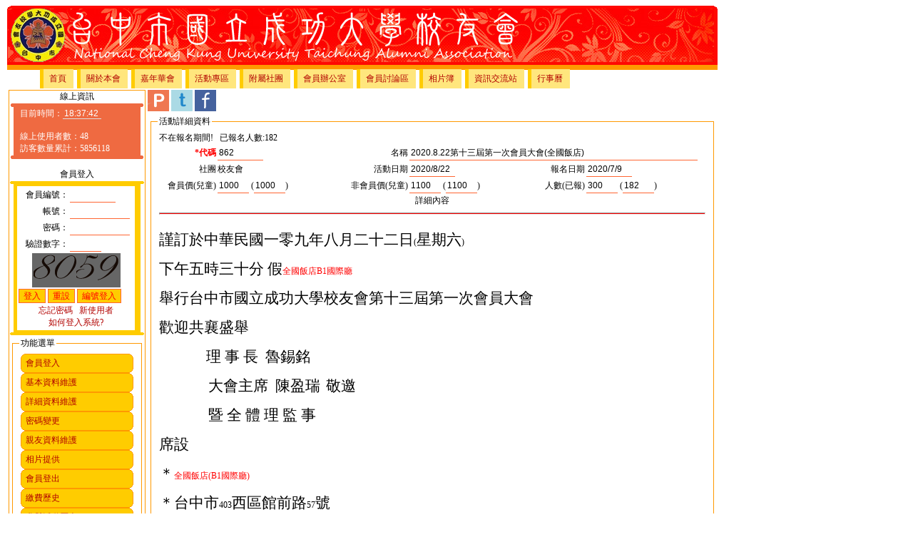

--- FILE ---
content_type: text/html
request_url: http://ncku-tc.tw/Activity/ActivityDetail.asp?ActivityID=862
body_size: 10871
content:
<!DOCTYPE HTML PUBLIC '-//W3C//DTD HTML 4.01//EN' 'http://www.w3.org/tr/html4/strict.dtd'>
<html lang="zh-tw">
<head>
	<meta http-equiv="Content-Type" content="text/html; charset=big5">
	<meta http-equiv="expires" content="-1">
	<meta name="description" content="台中市國立成功大學校友會及各次級社團互動的網站">
	<link rel="image_src" href="http://www.ncku-tc.tw/images/nckutc_logo.gif">
	<link rel="stylesheet" type="text/css" href="../css/nckutcStyle.css">	
	<title>台中市國立成功大學校友會</title>
	<script>
	  (function(i,s,o,g,r,a,m){i['GoogleAnalyticsObject']=r;i[r]=i[r]||function(){
	  (i[r].q=i[r].q||[]).push(arguments)},i[r].l=1*new Date();a=s.createElement(o),
	  m=s.getElementsByTagName(o)[0];a.async=1;a.src=g;m.parentNode.insertBefore(a,m)
	  })(window,document,'script','//www.google-analytics.com/analytics.js','ga');

	  ga('create', 'UA-41836852-1', 'ncku-tc.tw');
	  ga('send', 'pageview');

	</script>	
</head>
<SCRIPT LANGUAGE="JavaScript"> 
 if (window != top) top.location.href = location.href;
</SCRIPT>
<style type="text/css">
	#pageContainer{
		width:996px;
		margin:0px auto;
	}
	#topBanner{
		width:996px;
	clear:both;
	}
	#topMenu{
		width:994px;
		BORDER-RIGHT: #FF9900 1px solid;
	    BORDER-TOP: #FF9900 1px solid;
	    BORDER-LEFT: #FF9900 1px solid;
	    BORDER-BOTTOM: #FF9900 1px solid;
	    BACKGROUND-COLOR: #FF9900;	
		clear:both;
	}
	#leftMenu{
		width: 190px;
		BORDER-RIGHT: #FF9900 1px solid;
	    BORDER-TOP: #FF9900 1px solid;
	    BORDER-LEFT: #FF9900 1px solid;
	    BORDER-BOTTOM: #FF9900 1px solid;
	}
	#mainBody{
		width: 795px;
	}
	#footer{
		clear:both;
		width:996px;
	}
</style>
<div id="fb-root"></div>
<script>(function(d, s, id) {
  var js, fjs = d.getElementsByTagName(s)[0];
  if (d.getElementById(id)) return;
  js = d.createElement(s); js.id = id;
  js.src = "//connect.facebook.net/en_US/all.js#xfbml=1&appId=348137798601988";
  fjs.parentNode.insertBefore(js, fjs);
}(document, 'script', 'facebook-jssdk'));</script>
</head>
<Body >
<div id="pageContainer">
		<div id="topBanner">
		<style type="text/css">
.Hb1,.Hb2,.Hb3,.Hb4,.Hb1b,.Hb2b,.Hb3b,.Hb4b,.Hb{display:block;overflow:hidden;}
.Hb1,.Hb2,.Hb3,.Hb1b,.Hb2b,.Hb3b{height:1px;}
.Hb2,.Hb3,.Hb4,.Hb2b,.Hb3b,.Hb4b,.Hb{border-left:1px solid #FF0902;border-right:1px solid #FF0902;}
.Hb1,.Hb1b{margin:0 5px;background:#FF0902;}
.Hb2,.Hb2b{margin:0 3px;border-width:1px;}
.Hb3,.Hb3b{margin:0 1px;}
.Hb4,.Hb4b{height:1px;margin:0 1px;}
.Hd1{background:#FF0902;}

</style>

<div>
<b class="Hb1"></b><b class="Hb2 Hd1"></b><b class="Hb3 Hd1"></b><b class="Hb4 Hd1"></b>
<div class="Hb Hd1">
<img src="../images/ncku/LogoBanner.jpg" border="0">
</div>
</div>

	</div>
	<div id="topMenu">
		
<style type="text/css">

* {
	font-size:12px;
}
#TopMenu {
	width:980px;
	margin:5px auto 1px 5px ;
}
#TopMenu li {
	float:left;
	list-style-type: none;
}
#TopMenu li a:link,#TopMenu li a:visited {
	float:left;
	margin-right:5px;
	padding:5px 10px 5px 8px;
	text-decoration: none;
	background:#ffe67d;
	border-left: 5px solid #fc0;
}
#TopMenu li a:hover {
	border-left: 5px solid #f60;
}
</style>

<ul id="TopMenu">

				<li><a href="/default.asp?TopMenu=1&ParentID=1">首頁</a></li>

				<li><a href="/Alumnus/default.asp?TopMenu=1&ParentID=2">關於本會</a></li>

				<li><a href="/Carnival/default.asp?TopMenu=1&ParentID=3">嘉年華會</a></li>

				<li><a href="/Activity/default.asp?TopMenu=1&ParentID=4">活動專區</a></li>

				<li><a href="/Club/default.asp?TopMenu=1&ParentID=5">附屬社團</a></li>

				<li><a href="/User/default.asp?TopMenu=1&ParentID=7">會員辦公室</a></li>

				<li><a href="/Forum/default.asp?TopMenu=1&ParentID=108">會員討論區</a></li>

				<li><a href="/Album/default.asp?TopMenu=1&ParentID=6">相片簿</a></li>

				<li><a href="/Information/default.asp?TopMenu=1&ParentID=8">資訊交流站</a></li>

				<li><a href="/home/Calendar.asp">行事曆</a></li>
	
<li><div class="fb-like" data-href="https://www.facebook.com/pages/%E5%8F%B0%E4%B8%AD%E6%88%90%E5%A4%A7%E6%A0%A1%E5%8F%8B%E6%9C%83/114399101957022" data-send="true" data-layout="button_count" data-width="450" data-show-faces="true"></div></li>
</ul>



	</div>
	<table border="0">
<tr><td valign="Top">
	<div id="leftMenu">
		<div>
			<script type="text/javascript"><!--
function dispTime()
{
var dateObj = new Date();
var h = dateObj.getHours();
var m = dateObj.getMinutes();
m = String(m);
if (m.length==1)
	m = "0" + m;
var s = dateObj.getSeconds();
s = String(s);
if (s.length==1)
	s = "0" + s;
document.tForm.timeData.value = h+":"+m+":"+s;
}
timerID = setInterval("dispTime()",1000);
// --></script>
<style type="text/css">

.pillar {
background:transparent; 
width:100%;
}
.pillar h1, .pillar p {
margin:0 10px;
}
.pillar h1 {
font-size:2em; 
color:#fff;
}
.pillar p {
padding-bottom:0.5em;
}
.pillar .b1, .pillar .b2, .pillar .b3, .pillar .b4 {
display:block; 
overflow:hidden;
font-size:1px;
}
.pillar .b1, .pillar .b2, .pillar .b4 {
height:1px;
}
.pillar .b2, .pillar .b3 {
background:#EF6A41; 
border-left:2px solid #fff; 
border-right:2px solid #fff;
}
.pillar .b4 {
background:#EF6A41; 
border-left:3px solid #fff; 
border-right:3px solid #fff;
}
.pillar .b1 {
margin:0 4px; 
background:#fff;
}
.pillar .b2 {
margin:0 2px; 
border-width:0 1px;
}
.pillar .b3 {
height:3px; 
margin:0;
}
.pillar .b4 {
margin:0 3px;
}
.pillar .boxcontent {
display:block; 
background:#EF6A41; 
border-left:1px solid #fff; 
border-right:1px solid #fff; 
margin:0 5px;
}
</style>

<div align="center">
線上資訊
</div>
<div class="pillar">
<b class="b1"></b><b class="b2"></b><b class="b3"></b><b class="b2"></b><b class="b4"></b>
<div class="boxcontent"><font color="#FFFFFF">
<div align=center>
</div>
	<form name="tForm">
	&nbsp;&nbsp;&nbsp;目前時間：<input type="text"  style=" color: #fff; border: none; border-bottom: 1px solid #ddd; background: none; width: 50px; height: 12px; font-size: 12px; " name="timeData" readonly>
	</form><BR>					
	&nbsp;&nbsp;&nbsp;線上使用者數：48<BR>
	&nbsp;&nbsp;&nbsp;訪客數量累計：5856118<BR>
	</font>
</div>
<b class="b4"></b><b class="b2"></b><b class="b3"></b><b class="b2"></b><b class="b1"></b>
</div>
<P>


</div>
<div>
			<style type="text/css">

.Mpillar {
background:transparent; 
width:100%;
}
.Mpillar h1, .Mpillar p {
margin:0 10px;
}
.Mpillar h1 {
font-size:2em; 
color:#fff;
}
.Mpillar p {
padding-bottom:0.5em;
}
.Mpillar .b1, .Mpillar .b2, .Mpillar .b3, .Mpillar .b4 {
display:block; 
overflow:hidden;
font-size:1px;
}
.Mpillar .b1, .Mpillar .b2, .Mpillar .b4 {
height:1px;
}
.Mpillar .b2, .Mpillar .b3 {
background:#FFCC00; 
border-left:1px solid #fff; 
border-right:1px solid #fff;
}
.Mpillar .b4 {
background:#FFCC00; 
border-left:4px solid #fff; 
border-right:4px solid #fff;
}
.Mpillar .b1 {
margin:0 2px; 
background:#fff;
}
.Mpillar .b2 {
margin:0 1px; 
border-width:0 1px;
}
.Mpillar .b3 {
height:2px; 
margin:0;
}
.Mpillar .b4 {
margin:0 2px;
}
.Mpillar .boxcontent {
display:block; 
background:#FFCC00; 
border-left:1px solid #fff; 
border-right:1px solid #fff; 
margin:0 5px;
}
</style>




<div style="text-align:center;">
會員登入</div>
<div class="Mpillar">
<b class="b1"></b><b class="b2"></b><b class="b3"></b><b class="b2"></b><b class="b4"></b>
<div class="boxcontent"><font color="#FFFFFF">
<form action="../User/UserLoginVerify.asp" id=form1 name=form1 method="post">
  <table width=175 align=center><tr align=center><td align=center>
	<TABLE width=165 bgcolor=white>
		<TR>
			<TD width="70" NoWrap align=right>
				<LABEL>會員編號：</LABEL></TD>
			<TD>
				<input id="userID" name="userID" value class="TextBox3">
		</TD></TR>
		<TR>
			<TD width="70" NoWrap align=right>
				<LABEL>帳號：</LABEL></TD>
			<TD>
				<input id="userAccount" name="userAccount" value class="TextBox4">
		</TD></TR>
		<TR>
			<TD align=right>
				<LABEL width="70" NoWrap>密碼：</LABEL></TD><TD>
				<input type="password" id="userPassword" name="userPassword" value class="TextBox4">
		</TD></TR>
		<TR>
			<TD align=right>
				<LABEL width="70" NoWrap>驗證數字：</LABEL></TD><TD>
				<input id="checkCode" name="checkCode" value class="TextBox2">
		</TD></TR>
		<TR align=center>
			<TD colspan="2" align=center><table bgcolor="#666666" align=center><tr align=center><td align=center>
				<input type="hidden" id="verifyCode" name="verifyCode" value="8059">
				<img src='../images/verify/8.png' border='0'><img src='../images/verify/0.png' border='0'><img src='../images/verify/5.png' border='0'><img src='../images/verify/9.png' border='0'></td></tr></table>
		</TD></TR>
		<TR>
			<TD colspan="2">
				<INPUT Type="submit" ID="LoginBy" Name="LoginBy" value="登入" class="buttonface">
				<input type="reset"  value="重設" class="buttonface">
				<INPUT Type="submit" ID="LoginBy" Name="LoginBy" value="編號登入" class="buttonface">				
		</TD></TR>
		<TR>
			<TD colspan="2" align="center">
				<a href="../User/UserForgetPassword.asp">忘記密碼</a>&nbsp;&nbsp;
				<a href="../User/UserRegister.asp">新使用者</a><BR>
				<a href="http://www.ncku-tc.tw/asp/Forum/Forum.asp?ForumID=20110131153626273" target="blank">如何登入系統?</a>
		</TD></TR>
	</TABLE>
	</td></tr></table>
</form>
</div>
<b class="b4"></b><b class="b2"></b><b class="b3"></b><b class="b2"></b><b class="b1"></b>

</div>
<div>
			
<style type="text/css">
.b1,.b2,.b3,.b4,.b1b,.b2b,.b3b,.b4b,.b{display:block;overflow:hidden;}
.b1,.b2,.b3,.b1b,.b2b,.b3b{height:1px;}
.b2,.b3,.b4,.b2b,.b3b,.b4b,.b{border-left:1px solid #FF9900;border-right:1px solid #FF9900;}
.b1,.b1b{margin:0 5px;background:#FF9900;}
.b2,.b2b{margin:0 3px;border-width:2px;}
.b3,.b3b{margin:0 2px;}
.b4,.b4b{height:2px;margin:0 1px;}
.d1{background:#FFCC00;}

.ab1,.ab2,.ab3,.ab4,.ab1b,.ab2b,.ab3b,.ab4b,.ab{display:block;overflow:hidden;}
.ab1,.ab2,.ab3,.ab1b,.ab2b,.ab3b{height:1px;}
.ab2,.ab3,.ab4,.ab2b,.ab3b,.ab4b,.ab{border-left:1px solid #FF9900;border-right:1px solid #FF9900;}
.ab1,.ab1b{margin:0 5px;background:#FF9900;}
.ab2,.ab2b{margin:0 3px;border-width:2px;}
.ab3,.ab3b{margin:0 2px;}
.ab4,.ab4b{height:2px;margin:0 1px;}
.ad1{background:#FFE67D;}
</style>

	<table WIDTH='100%' NoWrap><tr><td><fieldset><legend>功能選單</legend>
	<table WIDTH='100%' NoWrap><tr><td>

<div style="width:100%;">
<b class="b1"></b><b class="b2 d1"></b><b class="b3 d1"></b><b class="b4 d1"></b>
<div class="b d1">
	&nbsp;&nbsp;<a href="/User/UserLogin.asp">會員登入</a><BR>
</div>
<b class="b4b d1"></b><b class="b3b d1"></b><b class="b2b d1"></b><b class="b1b"></b>
</div>
<div style="width:100%;">
<b class="b1"></b><b class="b2 d1"></b><b class="b3 d1"></b><b class="b4 d1"></b>
<div class="b d1">
	&nbsp;&nbsp;<a href="/User/UserBasic.asp">基本資料維護</a><BR>
</div>
<b class="b4b d1"></b><b class="b3b d1"></b><b class="b2b d1"></b><b class="b1b"></b>
</div>
<div style="width:100%;">
<b class="b1"></b><b class="b2 d1"></b><b class="b3 d1"></b><b class="b4 d1"></b>
<div class="b d1">
	&nbsp;&nbsp;<a href="/User/UserDetail.asp">詳細資料維護</a><BR>
</div>
<b class="b4b d1"></b><b class="b3b d1"></b><b class="b2b d1"></b><b class="b1b"></b>
</div>
<div style="width:100%;">
<b class="b1"></b><b class="b2 d1"></b><b class="b3 d1"></b><b class="b4 d1"></b>
<div class="b d1">
	&nbsp;&nbsp;<a href="/User/UserPassword.asp">密碼變更</a><BR>
</div>
<b class="b4b d1"></b><b class="b3b d1"></b><b class="b2b d1"></b><b class="b1b"></b>
</div>
<div style="width:100%;">
<b class="b1"></b><b class="b2 d1"></b><b class="b3 d1"></b><b class="b4 d1"></b>
<div class="b d1">
	&nbsp;&nbsp;<a href="/User/UserFamily.asp">親友資料維護</a><BR>
</div>
<b class="b4b d1"></b><b class="b3b d1"></b><b class="b2b d1"></b><b class="b1b"></b>
</div>
<div style="width:100%;">
<b class="b1"></b><b class="b2 d1"></b><b class="b3 d1"></b><b class="b4 d1"></b>
<div class="b d1">
	&nbsp;&nbsp;<a href="/User/UserAlbum.asp">相片提供</a><BR>
</div>
<b class="b4b d1"></b><b class="b3b d1"></b><b class="b2b d1"></b><b class="b1b"></b>
</div>
<div style="width:100%;">
<b class="b1"></b><b class="b2 d1"></b><b class="b3 d1"></b><b class="b4 d1"></b>
<div class="b d1">
	&nbsp;&nbsp;<a href="/User/UserLogout.asp">會員登出</a><BR>
</div>
<b class="b4b d1"></b><b class="b3b d1"></b><b class="b2b d1"></b><b class="b1b"></b>
</div>
<div style="width:100%;">
<b class="b1"></b><b class="b2 d1"></b><b class="b3 d1"></b><b class="b4 d1"></b>
<div class="b d1">
	&nbsp;&nbsp;<a href="/User/UserFee.asp">繳費歷史</a><BR>
</div>
<b class="b4b d1"></b><b class="b3b d1"></b><b class="b2b d1"></b><b class="b1b"></b>
</div>
<div style="width:100%;">
<b class="b1"></b><b class="b2 d1"></b><b class="b3 d1"></b><b class="b4 d1"></b>
<div class="b d1">
	&nbsp;&nbsp;<a href="/User/UserActivity.asp">參與活動歷史</a><BR>
</div>
<b class="b4b d1"></b><b class="b3b d1"></b><b class="b2b d1"></b><b class="b1b"></b>
</div>
<div style="width:100%;">
<b class="b1"></b><b class="b2 d1"></b><b class="b3 d1"></b><b class="b4 d1"></b>
<div class="b d1">
	&nbsp;&nbsp;<a href="/User/UserFlea.asp">跳蚤市場物品管理</a><BR>
</div>
<b class="b4b d1"></b><b class="b3b d1"></b><b class="b2b d1"></b><b class="b1b"></b>
</div>
	</td></tr></table></fieldset></td></tr></table>

</div>
	</div>
	</td>
	<td valign="Top">
	<div id="mainBody">
		<font color=red></font>
		<a href="javascript: void(window.open('http://www.plurk.com/?qualifier=shares&status=' .concat(encodeURIComponent(location.href)) .concat(' ') .concat('&#40;') .concat(encodeURIComponent(document.title)) .concat('&#41;')));">
<img src="../images/plurk.png" border=0></a>
<a href="javascript: void(window.open('http://twitter.com/home/?status='.concat(encodeURIComponent(document.title)) .concat(' ') .concat(encodeURIComponent(location.href))));">
<img src="../images/Twitter.png" border=0></a>
<a href="javascript: void(window.open('http://www.facebook.com/share.php?u='.concat(encodeURIComponent(location.href)) ));">
<img src="../images/Facebook.png" border=0></a>
<form method="post" action="ActivityRegister.asp" id="form1" name="form1">
<table width="770"><tr><td><fieldset><legend>活動詳細資料</legend>


	<table width="770">

		<tr>
			<td colspan="6">
			不在報名期間!&nbsp;&nbsp;&nbsp;已報名人數:182
		</td></tr>

		<tr>
			<td WIDTH="80" NOWRAP ALIGN="RIGHT">
				<label CLASS="LabelKey">*代碼</label>
			</td>
			<td WIDTH="185">
				<input CLASS="TextBox3" TYPE="TEXT" ID="ActivityID" NAME="ActivityID"  VALUE="862" readonly>
			</td>
			<td WIDTH="80" NOWRAP ALIGN="RIGHT">
				<label>名稱</label>
			</td>
			<td colspan="3">
				<input CLASS="TextBox20" TYPE="TEXT"  ID="ActivityName" NAME="ActivityName" VALUE="2020.8.22第十三屆第一次會員大會(全國飯店)" MAXLENGTH="10" readonly>
			</td>
		</tr>
		<tr>
			<td WIDTH="80" NOWRAP ALIGN="RIGHT">
				<label>社團</label>
			</td>
			<td >
				校友會
			</td>
			<td WIDTH="80" NOWRAP ALIGN="RIGHT">
				<label>活動日期</label>
			</td>
			<td>
				<input CLASS="TextBox3" TYPE="TEXT" ID="ActivityTime" NAME="ActivityTime" MAXLENGTH="10" VALUE="2020/8/22" readonly>
			</td>
			<td WIDTH="80" NOWRAP ALIGN="RIGHT">
				<label>報名日期</label>
			</td>
			<td >
				<input CLASS="TextBox3" TYPE="TEXT" ID="RegisterTime" NAME="RegisterTime" MAXLENGTH="10" VALUE="2020/7/9" readonly>
			</td>
		</tr>
		<tr>
			<td WIDTH="80" NOWRAP ALIGN="RIGHT">
				<label>會員價(兒童)</label>
			</td>
			<td >
				<input CLASS="TextBox2" TYPE="TEXT" ID="PriceMember" NAME="PriceMember" MAXLENGTH="5" VALUE="1000" readonly>
				(<input CLASS="TextBox2" TYPE="TEXT" ID="PriceMemberKid" NAME="PriceMemberKid" MAXLENGTH="5" VALUE="1000" readonly>)
			</td>
			<td WIDTH="80" NOWRAP ALIGN="RIGHT">
				<label>非會員價(兒童)</label>
			</td>
			<td>
				<input CLASS="TextBox2" TYPE="TEXT" ID="Price" NAME="Price" MAXLENGTH="5" VALUE="1100" readonly>
				(<input CLASS="TextBox2" TYPE="TEXT" ID="PriceKid" NAME="PriceKid" MAXLENGTH="5" VALUE="1100" readonly>)
			</td>
			<td WIDTH="80" NOWRAP ALIGN="RIGHT">
				<label>人數(已報)</label>
			</td>
			<td >
				<input CLASS="TextBox2" TYPE="TEXT" ID="Limit" NAME="Limit" MAXLENGTH="4" VALUE="300" readonly>
				(<input CLASS="TextBox2" TYPE="TEXT" ID="JoinCnt" NAME="JoinCnt" MAXLENGTH="4" VALUE="182" readonly>)
			</td>
		</tr>		

		<tr>
			<td align="center" colspan="6">
				<label>詳細內容</label>
			</td>
		</tr>
		<tr>
			<td align="center" colspan="6">
				<hr>
			</td>
		</tr>
		<tr>
			<td border=1 colspan="6">
					<p class="MsoNormal" style="mso-pagination:widow-orphan;background:white"><span style="font-size:16.0pt;font-family:" 新細明體",serif;mso-bidi-font-family:tahoma;="" mso-font-kerning:0pt"="">謹訂於中華民國一零九年八月二十二日<span lang="EN-US">(</span>星期六<span lang="EN-US">)</span></span><span lang="EN-US" style="font-size:16.0pt;font-family:
" tahoma",sans-serif;mso-font-kerning:0pt"=""><o:p></o:p></span></p>

<p class="MsoNormal" style="mso-pagination:widow-orphan;background:white"><span style="font-size:16.0pt;font-family:" 新細明體",serif;mso-bidi-font-family:tahoma;="" mso-font-kerning:0pt"="">下午五時三十分 假<span style="color:red">全國飯店<span lang="EN-US">B1</span>國際廳<span lang="EN-US"><o:p></o:p></span></span></span></p>

<p class="MsoNormal" style="mso-pagination:widow-orphan;background:white"><span style="font-size:16.0pt;font-family:" 新細明體",serif;mso-bidi-font-family:tahoma;="" mso-font-kerning:0pt"="">舉行台中市國立成功大學校友會第十三屆第一次會員大會 <span lang="EN-US"><o:p></o:p></span></span></p>

<p class="MsoNormal" style="mso-pagination:widow-orphan;background:white"><span style="font-size:16.0pt;font-family:" 新細明體",serif;mso-bidi-font-family:tahoma;="" mso-font-kerning:0pt"="">歡迎共襄盛舉</span><span lang="EN-US" style="font-size:14.0pt;
font-family:" 新細明體",serif;mso-bidi-font-family:tahoma;mso-font-kerning:0pt"=""><o:p></o:p></span></p>

<p class="MsoNormal" style="mso-pagination:widow-orphan;background:white"><span lang="EN-US" style="font-size:17.0pt;font-family:" dfyuanstd-w5",serif;mso-bidi-font-family:="" tahoma;color:#231815;mso-font-kerning:0pt"=""><span style="mso-spacerun:yes">&nbsp;&nbsp;&nbsp;&nbsp;&nbsp;&nbsp;&nbsp;&nbsp;&nbsp;&nbsp;&nbsp;&nbsp;&nbsp;&nbsp;&nbsp;&nbsp;&nbsp; </span><span style="mso-spacerun:yes">&nbsp;&nbsp;&nbsp;&nbsp;</span></span><span style="font-size:16.0pt;
font-family:" 新細明體",serif;mso-ascii-font-family:dfyuanstd-w5;mso-hansi-font-family:="" dfyuanstd-w5;mso-bidi-font-family:tahoma;color:#231815;mso-font-kerning:0pt"="">理</span><span style="font-size:16.0pt;font-family:" dfyuanstd-w5",serif;mso-bidi-font-family:="" tahoma;color:#231815;mso-font-kerning:0pt"=""> </span><span style="font-size:16.0pt;
font-family:" 新細明體",serif;mso-ascii-font-family:dfyuanstd-w5;mso-hansi-font-family:="" dfyuanstd-w5;mso-bidi-font-family:tahoma;color:#231815;mso-font-kerning:0pt"="">事</span><span style="font-size:16.0pt;font-family:" dfyuanstd-w5",serif;mso-bidi-font-family:="" tahoma;color:#231815;mso-font-kerning:0pt"=""> </span><span style="font-size:16.0pt;
font-family:" 新細明體",serif;mso-ascii-font-family:dfyuanstd-w5;mso-hansi-font-family:="" dfyuanstd-w5;mso-bidi-font-family:tahoma;color:#231815;mso-font-kerning:0pt"="">長</span><span lang="EN-US" style="font-size:16.0pt;font-family:" dfyuanstd-w5",serif;mso-bidi-font-family:="" tahoma;color:#231815;mso-font-kerning:0pt"="">&nbsp; </span><span style="font-size:16.0pt;font-family:" 新細明體",serif;mso-ascii-font-family:dfxingshustd-w5;="" mso-hansi-font-family:dfxingshustd-w5;mso-bidi-font-family:tahoma;color:#231815;="" mso-font-kerning:0pt"="">魯錫銘</span><span lang="EN-US" style="font-size:16.0pt;
font-family:" tahoma",sans-serif;color:black;mso-font-kerning:0pt"=""><o:p></o:p></span></p>

<p class="MsoNormal" style="mso-pagination:widow-orphan;background:white"><span lang="EN-US" style="font-size:16.0pt;font-family:" dfyuanstd-w5",serif;mso-bidi-font-family:="" tahoma;color:#231815;mso-font-kerning:0pt"=""><span style="mso-spacerun:yes">&nbsp;&nbsp;&nbsp;&nbsp;&nbsp;&nbsp;&nbsp;&nbsp;&nbsp;&nbsp;&nbsp;&nbsp;&nbsp;&nbsp;&nbsp;&nbsp;&nbsp; </span><span style="mso-spacerun:yes">&nbsp;&nbsp;&nbsp;&nbsp;&nbsp;</span></span><span style="font-size:16.0pt;
font-family:" 新細明體",serif;mso-ascii-font-family:dfyuanstd-w5;mso-hansi-font-family:="" dfyuanstd-w5;mso-bidi-font-family:tahoma;color:#231815;mso-font-kerning:0pt"="">大會主席</span><span lang="EN-US" style="font-size:16.0pt;font-family:" dfyuanstd-w5",serif;mso-bidi-font-family:="" tahoma;color:#231815;mso-font-kerning:0pt"="">&nbsp; </span><span style="font-size:16.0pt;font-family:" 新細明體",serif;mso-ascii-font-family:dfyuanstd-w5;="" mso-hansi-font-family:dfyuanstd-w5;mso-bidi-font-family:tahoma;color:#231815;="" mso-font-kerning:0pt"="">陳盈瑞</span><span style="font-size:16.0pt;font-family:" dfxingshustd-w5",serif;="" mso-bidi-font-family:tahoma;color:red;mso-font-kerning:0pt"=""> </span><span style="font-size:16.0pt;font-family:" dfxingshustd-w5",serif;mso-bidi-font-family:="" tahoma;color:#231815;mso-font-kerning:0pt"=""><span style="mso-spacerun:yes">&nbsp;</span></span><span style="font-size:16.0pt;
font-family:" 新細明體",serif;mso-ascii-font-family:dfyuanstd-w7;mso-hansi-font-family:="" dfyuanstd-w7;mso-bidi-font-family:tahoma;mso-font-kerning:0pt"="">敬邀</span><span lang="EN-US" style="font-size:16.0pt;font-family:" tahoma",sans-serif;color:black;="" mso-font-kerning:0pt"=""><o:p></o:p></span></p>

<p class="MsoNormal" style="mso-pagination:widow-orphan;background:white"><span lang="EN-US" style="font-size:16.0pt;font-family:" dfyuanstd-w5",serif;mso-bidi-font-family:="" 新細明體;color:#231815;mso-font-kerning:0pt"=""><span style="mso-spacerun:yes">&nbsp;&nbsp;&nbsp;&nbsp;&nbsp;&nbsp;&nbsp;&nbsp;&nbsp;&nbsp;&nbsp;&nbsp;&nbsp;&nbsp;&nbsp;&nbsp;&nbsp; </span><span style="mso-spacerun:yes">&nbsp;&nbsp;&nbsp;&nbsp;&nbsp;</span></span><span style="font-size:16.0pt;
font-family:" 新細明體",serif;mso-ascii-font-family:dfyuanstd-w5;mso-hansi-font-family:="" dfyuanstd-w5;mso-bidi-font-family:新細明體;color:#231815;mso-font-kerning:0pt"="">暨</span><span style="font-size:16.0pt;font-family:" dfyuanstd-w5",serif;mso-bidi-font-family:="" 新細明體;color:#231815;mso-font-kerning:0pt"=""> </span><span style="font-size:16.0pt;
font-family:" 新細明體",serif;mso-ascii-font-family:dfyuanstd-w5;mso-hansi-font-family:="" dfyuanstd-w5;mso-bidi-font-family:新細明體;color:#231815;mso-font-kerning:0pt"="">全</span><span style="font-size:16.0pt;font-family:" dfyuanstd-w5",serif;mso-bidi-font-family:="" 新細明體;color:#231815;mso-font-kerning:0pt"=""> </span><span style="font-size:16.0pt;
font-family:" 新細明體",serif;mso-ascii-font-family:dfyuanstd-w5;mso-hansi-font-family:="" dfyuanstd-w5;mso-bidi-font-family:新細明體;color:#231815;mso-font-kerning:0pt"="">體</span><span style="font-size:16.0pt;font-family:" dfyuanstd-w5",serif;mso-bidi-font-family:="" 新細明體;color:#231815;mso-font-kerning:0pt"=""> </span><span style="font-size:16.0pt;
font-family:" 新細明體",serif;mso-ascii-font-family:dfyuanstd-w5;mso-hansi-font-family:="" dfyuanstd-w5;mso-bidi-font-family:新細明體;color:#231815;mso-font-kerning:0pt"="">理</span><span style="font-size:16.0pt;font-family:" dfyuanstd-w5",serif;mso-bidi-font-family:="" 新細明體;color:#231815;mso-font-kerning:0pt"=""> </span><span style="font-size:16.0pt;
font-family:" 新細明體",serif;mso-ascii-font-family:dfyuanstd-w5;mso-hansi-font-family:="" dfyuanstd-w5;mso-bidi-font-family:新細明體;color:#231815;mso-font-kerning:0pt"="">監</span><span style="font-size:16.0pt;font-family:" dfyuanstd-w5",serif;mso-bidi-font-family:="" 新細明體;color:#231815;mso-font-kerning:0pt"=""> </span><span style="font-size:16.0pt;
font-family:" 新細明體",serif;mso-ascii-font-family:dfyuanstd-w5;mso-hansi-font-family:="" dfyuanstd-w5;mso-bidi-font-family:新細明體;color:#231815;mso-font-kerning:0pt"="">事</span><span lang="EN-US" style="font-size:16.0pt;font-family:" 新細明體",serif;mso-bidi-font-family:="" 新細明體;color:black;mso-font-kerning:0pt"=""><o:p></o:p></span></p>

<p class="MsoNormal" style="mso-pagination:widow-orphan;background:white"><span style="font-size:16.0pt;font-family:" 新細明體",serif;mso-bidi-font-family:tahoma;="" mso-font-kerning:0pt"="">席設<span lang="EN-US"><o:p></o:p></span></span></p>

<p class="MsoNormal" style="mso-pagination:widow-orphan;background:white"><span style="font-size:16.0pt;font-family:" 新細明體",serif;mso-bidi-font-family:tahoma;="" mso-font-kerning:0pt"="">＊<span style="color:red">全國飯店<span lang="EN-US">(B1</span>國際廳<span lang="EN-US">)</span></span><span lang="EN-US"><o:p></o:p></span></span></p>

<p class="MsoNormal" style="mso-pagination:widow-orphan;background:white"><span style="font-size:16.0pt;font-family:" 新細明體",serif;mso-bidi-font-family:tahoma;="" mso-font-kerning:0pt"="">＊台中市<span lang="EN-US">403</span>西區館前路<span lang="EN-US">57</span>號<span lang="EN-US"><o:p></o:p></span></span></p>

<p class="MsoNormal"><span style="font-size:16.0pt;font-family:" 新細明體",serif;="" mso-bidi-font-family:tahoma;mso-font-kerning:0pt"="">＊<span style="color:red">停車資訊：用餐來賓免費停車(限全國飯店正後方停車場、勤美誠品聯通停車場、嘟嘟房，請隨身攜帶停車卡或持票卡餐後洽服務人員辦理折抵)</span></span></p>

<p class="MsoNormal"><span style="font-size: 16pt;">＊</span><span lang="EN-US" style="font-size: 16pt;">TEL</span><span style="font-size: 16pt;">：</span><span lang="EN-US" style="font-size: 16pt;">(04)2321-3111</span></p>

<p class="MsoNormal" style="mso-pagination:widow-orphan;background:white"><span style="font-size:16.0pt;font-family:" 新細明體",serif;mso-bidi-font-family:tahoma;="" color:#daae00;mso-font-kerning:0pt"="">＊</span><span style="font-size:16.0pt;
font-family:" 新細明體",serif;mso-bidi-font-family:tahoma;mso-font-kerning:0pt"="">為便於訂位安排席次，請將隨附之回函於<b style="mso-bidi-font-weight:normal"><span lang="EN-US" style="color:red">8/14</span><span style="color:red">前</span></b>回傳或電洽本會秘書報名<span lang="EN-US"><o:p></o:p></span></span></p>

<p class="MsoNormal" style="mso-pagination:widow-orphan;background:white"><span style="font-size:16.0pt;font-family:" 新細明體",serif;mso-ascii-font-family:dfyuanstd-w7;="" mso-hansi-font-family:dfyuanstd-w7;mso-bidi-font-family:tahoma;color:#daae00;="" mso-font-kerning:0pt"="">＊</span><span lang="EN-US" style="font-size:16.0pt;
font-family:" dfyuanstd-w7",serif;mso-bidi-font-family:tahoma;color:#231815;="" mso-font-kerning:0pt"="">T E L</span><span style="font-size:16.0pt;font-family:
" 新細明體",serif;mso-ascii-font-family:dfyuanstd-w7;mso-hansi-font-family:dfyuanstd-w7;="" mso-bidi-font-family:tahoma;color:#231815;mso-font-kerning:0pt"="">：</span><span lang="EN-US" style="font-size:16.0pt;font-family:" dfyuanstd-w7",serif;mso-bidi-font-family:="" tahoma;color:#e7002d;mso-font-kerning:0pt"="">04-22208455&nbsp;</span><span lang="EN-US" style="font-size:16.0pt;font-family:" dfyuanstd-w7",serif;mso-bidi-font-family:="" tahoma;color:#231815;mso-font-kerning:0pt"="">FAX</span><span style="font-size:
16.0pt;font-family:" 新細明體",serif;mso-ascii-font-family:dfyuanstd-w7;mso-hansi-font-family:="" dfyuanstd-w7;mso-bidi-font-family:tahoma;color:#231815;mso-font-kerning:0pt"="">：</span><span lang="EN-US" style="font-size:16.0pt;font-family:" dfyuanstd-w7",serif;mso-bidi-font-family:="" tahoma;color:#e7002d;mso-font-kerning:0pt"="">04-22208456</span><span lang="EN-US" style="font-size:16.0pt;font-family:" tahoma",sans-serif;color:black;mso-font-kerning:="" 0pt"=""><o:p></o:p></span></p>

<p class="MsoNormal" style="mso-pagination:widow-orphan;background:white"><span style="font-size:16.0pt;font-family:" 新細明體",serif;mso-ascii-font-family:dfyuanstd-w7;="" mso-hansi-font-family:dfyuanstd-w7;mso-bidi-font-family:tahoma;color:#daae00;="" mso-font-kerning:0pt"="">＊</span><span style="font-size:16.0pt;font-family:" 新細明體",serif;="" mso-ascii-font-family:dfyuanstd-w7;mso-hansi-font-family:dfyuanstd-w7;="" mso-bidi-font-family:tahoma;color:#231815;mso-font-kerning:0pt"="">手機：</span><span lang="EN-US" style="font-size:16.0pt;font-family:" dfyuanstd-w7",serif;mso-bidi-font-family:="" tahoma;color:#e7002d;mso-font-kerning:0pt"="">0972-250298&nbsp;</span><span style="font-size:16.0pt;font-family:" 新細明體",serif;mso-ascii-font-family:dfyuanstd-w7;="" mso-hansi-font-family:dfyuanstd-w7;mso-bidi-font-family:tahoma;color:#231815;="" mso-font-kerning:0pt"="">會務秘書：林翠紅</span><span lang="EN-US" style="font-size:16.0pt;
font-family:" tahoma",sans-serif;color:black;mso-font-kerning:0pt"=""><o:p></o:p></span></p>

<p class="MsoNormal" style="mso-pagination:widow-orphan;background:white"><span style="font-size:16.0pt;font-family:" 新細明體",serif;mso-ascii-font-family:dfyuanstd-w7;="" mso-hansi-font-family:dfyuanstd-w7;mso-bidi-font-family:tahoma;color:#daae00;="" mso-font-kerning:0pt"="">＊</span><span style="font-size:16.0pt;font-family:" 新細明體",serif;="" mso-ascii-font-family:dfyuanstd-w7;mso-hansi-font-family:dfyuanstd-w7;="" mso-bidi-font-family:tahoma;color:#231815;mso-font-kerning:0pt"="">網址：</span><span lang="EN-US" style="font-size:16.0pt;font-family:" dfyuanstd-w7",serif;mso-bidi-font-family:="" tahoma;color:#231815;mso-font-kerning:0pt"="">www.ncku-tc.tw</span><span lang="EN-US" style="font-size:16.0pt;font-family:" tahoma",sans-serif;color:black;="" mso-font-kerning:0pt"=""><o:p></o:p></span></p>

<p class="MsoNormal" style="mso-pagination:widow-orphan;background:white"><span style="font-size:16.0pt;font-family:" 新細明體",serif;mso-ascii-font-family:dfyuanstd-w7;="" mso-hansi-font-family:dfyuanstd-w7;mso-bidi-font-family:tahoma;color:#231815;="" mso-font-kerning:0pt"="">台中市國立成功大學校友會</span><span lang="EN-US" style="font-size:
16.0pt;font-family:" dfyuanstd-w7",serif;mso-bidi-font-family:tahoma;color:#231815;="" mso-font-kerning:0pt"="">─</span><span style="font-size:16.0pt;font-family:" 新細明體",serif;="" mso-ascii-font-family:dfyuanstd-w7;mso-hansi-font-family:dfyuanstd-w7;="" mso-bidi-font-family:tahoma;color:#231815;mso-font-kerning:0pt"="">第十三屆第一次會員大會</span><span lang="EN-US" style="font-size:16.0pt;font-family:" dfyuanstd-w7",serif;mso-bidi-font-family:="" tahoma;color:#231815;mso-font-kerning:0pt"="">&nbsp;</span><span lang="EN-US" style="font-size:16.0pt;font-family:" tahoma",sans-serif;color:black;mso-font-kerning:="" 0pt"=""><o:p></o:p></span></p>

<p class="MsoNormal" style="mso-pagination:widow-orphan;background:white"><span style="font-size:16.0pt;font-family:" 新細明體",serif;mso-ascii-font-family:dfheistd-w5;="" mso-hansi-font-family:dfheistd-w5;mso-bidi-font-family:tahoma;color:red;="" mso-font-kerning:0pt"="">一、日期：</span><span lang="EN-US" style="font-size:16.0pt;
font-family:" arial",sans-serif;color:red;mso-font-kerning:0pt"="">109</span><span style="font-size:16.0pt;font-family:" 新細明體",serif;mso-ascii-font-family:dfheistd-w5;="" mso-hansi-font-family:dfheistd-w5;mso-bidi-font-family:tahoma;color:red;="" mso-font-kerning:0pt"="">年</span><span lang="EN-US" style="font-size:16.0pt;
font-family:" arial",sans-serif;color:red;mso-font-kerning:0pt"="">8</span><span style="font-size:16.0pt;font-family:" 新細明體",serif;mso-ascii-font-family:arial;="" mso-hansi-font-family:arial;mso-bidi-font-family:arial;color:red;mso-font-kerning:="" 0pt"="">月</span><span lang="EN-US" style="font-size:16.0pt;font-family:" arial",sans-serif;="" color:red;mso-font-kerning:0pt"="">22</span><span style="font-size:16.0pt;
font-family:" 新細明體",serif;mso-ascii-font-family:arial;mso-hansi-font-family:="" arial;mso-bidi-font-family:arial;color:red;mso-font-kerning:0pt"="">日</span><span lang="EN-US" style="font-size:16.0pt;font-family:" arial",sans-serif;color:red;="" mso-font-kerning:0pt"="">(</span><span style="font-size:16.0pt;font-family:" 新細明體",serif;="" mso-ascii-font-family:arial;mso-hansi-font-family:arial;mso-bidi-font-family:="" arial;color:red;mso-font-kerning:0pt"="">星期六</span><span lang="EN-US" style="font-size:16.0pt;font-family:" arial",sans-serif;color:red;mso-font-kerning:="" 0pt"="">)<o:p></o:p></span></p>

<p class="MsoNormal" style="mso-pagination:widow-orphan;background:white"><span style="font-size:16.0pt;font-family:" 新細明體",serif;mso-ascii-font-family:dfheistd-w5;="" mso-hansi-font-family:dfheistd-w5;mso-bidi-font-family:tahoma;color:red;="" mso-font-kerning:0pt"="">二、</span><span style="font-size:16.0pt;font-family:" 新細明體",serif;="" mso-ascii-font-family:arial;mso-hansi-font-family:arial;mso-bidi-font-family:="" arial;color:red;mso-font-kerning:0pt"="">時間：</span><span lang="EN-US" style="font-size:16.0pt;font-family:" arial",sans-serif;color:red;mso-font-kerning:="" 0pt"="">17</span><span style="font-size:16.0pt;font-family:" 新細明體",serif;="" mso-ascii-font-family:arial;mso-hansi-font-family:arial;mso-bidi-font-family:="" arial;color:red;mso-font-kerning:0pt"="">：</span><span lang="EN-US" style="font-size:16.0pt;font-family:" arial",sans-serif;color:red;mso-font-kerning:="" 0pt"="">30~21</span><span style="font-size:16.0pt;font-family:" 新細明體",serif;="" mso-ascii-font-family:arial;mso-hansi-font-family:arial;mso-bidi-font-family:="" arial;color:red;mso-font-kerning:0pt"="">：</span><span lang="EN-US" style="font-size:16.0pt;font-family:" arial",sans-serif;color:red;mso-font-kerning:="" 0pt"="">00(</span><span style="font-size:16.0pt;font-family:" 新細明體",serif;="" mso-ascii-font-family:arial;mso-hansi-font-family:arial;mso-bidi-font-family:="" arial;color:red;mso-font-kerning:0pt"="">請於</span><span lang="EN-US" style="font-size:16.0pt;font-family:" arial",sans-serif;color:red;mso-font-kerning:="" 0pt"="">17</span><span style="font-size:16.0pt;font-family:" 新細明體",serif;="" mso-ascii-font-family:arial;mso-hansi-font-family:arial;mso-bidi-font-family:="" arial;color:red;mso-font-kerning:0pt"="">：</span><span lang="EN-US" style="font-size:16.0pt;font-family:" arial",sans-serif;color:red;mso-font-kerning:="" 0pt"="">30</span><span style="font-size:16.0pt;font-family:" 新細明體",serif;="" mso-ascii-font-family:arial;mso-hansi-font-family:arial;mso-bidi-font-family:="" arial;color:red;mso-font-kerning:0pt"="">報到</span><span lang="EN-US" style="font-size:16.0pt;font-family:" arial",sans-serif;color:red;mso-font-kerning:="" 0pt"="">)<o:p></o:p></span></p>

<p class="MsoNormal" style="mso-pagination:widow-orphan;background:white"><span style="font-size:16.0pt;font-family:" 新細明體",serif;mso-ascii-font-family:dfheistd-w5;="" mso-hansi-font-family:dfheistd-w5;mso-bidi-font-family:tahoma;color:red;="" mso-font-kerning:0pt"="">三、地點：</span><span style="font-size:16.0pt;font-family:
" 新細明體",serif;mso-ascii-font-family:dfyuanstd-w7;mso-hansi-font-family:dfyuanstd-w7;="" mso-bidi-font-family:tahoma;color:red;mso-font-kerning:0pt"="">全國飯店</span><span lang="EN-US" style="font-size:16.0pt;font-family:" dfyuanstd-w7",serif;mso-bidi-font-family:="" tahoma;color:red;mso-font-kerning:0pt"="">(B1</span><span style="font-size:16.0pt;
font-family:" 新細明體",serif;mso-ascii-font-family:dfyuanstd-w7;mso-hansi-font-family:="" dfyuanstd-w7;mso-bidi-font-family:tahoma;color:red;mso-font-kerning:0pt"="">國際廳</span><span lang="EN-US" style="font-size:16.0pt;font-family:" dfyuanstd-w7",serif;mso-bidi-font-family:="" tahoma;color:red;mso-font-kerning:0pt"="">)<o:p></o:p></span></p>

<p class="MsoNormal" style="mso-pagination:widow-orphan;background:white"><span style="font-size:16.0pt;font-family:" 新細明體",serif;mso-bidi-font-family:tahoma;="" mso-font-kerning:0pt"="">台中市<span lang="EN-US">403</span>西區館前路<span lang="EN-US">57</span>號<span lang="EN-US"><span style="mso-spacerun:yes">&nbsp;&nbsp;&nbsp; </span>TEL</span>：<span lang="EN-US">(04)2321-3111<o:p></o:p></span></span></p>

<p class="MsoNormal" style="mso-pagination:widow-orphan;background:white"><span style="font-size:16.0pt;font-family:" 新細明體",serif;mso-bidi-font-family:tahoma;="" color:#231815;mso-font-kerning:0pt"="">四、</span><span style="font-size:16.0pt;
font-family:" 新細明體",serif;mso-bidi-font-family:tahoma;color:red;mso-font-kerning:="" 0pt"="">費用：每人</span><span lang="EN-US" style="font-size:16.0pt;font-family:" 新細明體",serif;="" mso-bidi-font-family:arial;color:red;mso-font-kerning:0pt"="">1000</span><span style="font-size:16.0pt;font-family:" 新細明體",serif;mso-bidi-font-family:tahoma;="" color:red;mso-font-kerning:0pt"="">元，早鳥票每人</span><span lang="EN-US" style="font-size:16.0pt;font-family:" 新細明體",serif;mso-bidi-font-family:arial;="" color:red;mso-font-kerning:0pt"="">800</span><span style="font-size:16.0pt;
font-family:" 新細明體",serif;mso-bidi-font-family:tahoma;color:red;mso-font-kerning:="" 0pt"="">元、小二<span lang="EN-US">(</span>含<span lang="EN-US">)</span>以下免費<span lang="EN-US">(</span>凡繳費者贈送精美禮品<span lang="EN-US">)</span>。●早鳥票需</span><span style="font-size:16.0pt;font-family:" 新細明體",serif;mso-bidi-font-family:arial;="" color:red;mso-font-kerning:0pt"="">於<b style="mso-bidi-font-weight:normal"><span lang="EN-US">8/14</span></b>前匯</span><span style="font-size:16.0pt;font-family:
" 新細明體",serif;mso-bidi-font-family:tahoma;color:red;mso-font-kerning:0pt"="">款，匯款後請告知校友會秘書，以利作業，謝謝！但繳費後如未出席則視同贊助校友會。<span lang="EN-US"><o:p></o:p></span></span></p>

<p class="MsoNormal" style="line-height:21.0pt;mso-line-height-rule:exactly;
mso-pagination:widow-orphan;background:white"><span style="font-size:16.0pt;
font-family:" 新細明體",serif;mso-bidi-font-family:tahoma;color:red;mso-font-kerning:="" 0pt"="">匯款帳號如下：</span><span lang="EN-US" style="font-size:14.0pt;font-family:" tahoma",sans-serif;="" color:red;mso-font-kerning:0pt"=""><o:p></o:p></span></p>

<p class="MsoNormal" style="line-height:21.0pt;mso-line-height-rule:exactly;
mso-pagination:widow-orphan;background:white"><b style="mso-bidi-font-weight:
normal"><span style="font-size:16.0pt;font-family:" 新細明體",serif;mso-bidi-font-family:="" arial;color:purple;background:white"="">銀行：台灣土地銀行西台中分行<span lang="EN-US">(</span>銀行代號</span></b><b style="mso-bidi-font-weight:normal"><span lang="EN-US" style="font-size:16.0pt;
font-family:" 新細明體",serif;mso-bidi-font-family:arial;color:purple;mso-font-kerning:="" 0pt"="">:005)</span></b><b style="mso-bidi-font-weight:normal"><span lang="EN-US" style="font-size:16.0pt;font-family:" 新細明體",serif;mso-bidi-font-family:arial;="" color:purple;background:white"=""><br>
</span></b><b style="mso-bidi-font-weight:normal"><span style="font-size:16.0pt;
font-family:" 新細明體",serif;mso-bidi-font-family:arial;color:purple;background:="" white"="">戶名：台中市國立成功大學校友會<span class="apple-converted-space"><span lang="EN-US">&nbsp;</span></span></span></b><b style="mso-bidi-font-weight:normal"><span lang="EN-US" style="font-size:16.0pt;
font-family:" 新細明體",serif;mso-bidi-font-family:arial;color:purple"=""><br>
</span></b><b style="mso-bidi-font-weight:normal"><span style="font-size:16.0pt;
font-family:" 新細明體",serif;mso-bidi-font-family:arial;color:purple;background:="" white"="">帳號</span></b><b style="mso-bidi-font-weight:normal"><span style="font-size:16.0pt;font-family:" 新細明體",serif;mso-bidi-font-family:arial;="" color:purple;mso-font-kerning:0pt"="">：<span lang="EN-US">055-00109681-7</span></span></b><b style="mso-bidi-font-weight:normal"><span lang="EN-US" style="color:purple;
mso-font-kerning:0pt">&nbsp;<o:p></o:p></span></b></p>

<p class="MsoNormal" style="line-height:21.0pt;mso-line-height-rule:exactly;
mso-pagination:widow-orphan;background:white"><b style="mso-bidi-font-weight:
normal"><span style="font-size:16.0pt;font-family:" 新細明體",serif;mso-bidi-font-family:="" tahoma;color:purple;mso-font-kerning:0pt"="">※轉帳或匯款時請回傳收據並填寫姓名，或告知轉帳後五碼，謝謝！<span lang="EN-US"><o:p></o:p></span></span></b></p>

<p class="MsoNormal"><span style="font-size:16.0pt;font-family:" 新細明體",serif"="">※請於</span><b style="mso-bidi-font-weight:normal"><span lang="EN-US" style="font-size:16.0pt;
font-family:" 新細明體",serif;mso-bidi-font-family:arial;color:red;mso-font-kerning:="" 0pt"="">8/14</span></b><span style="font-size:16.0pt;font-family:" 新細明體",serif;="" color:red"="">前</span><span style="font-size:16.0pt;font-family:" 新細明體",serif"="">回傳，以便統計人數，謝謝合作<span lang="EN-US"><o:p></o:p></span></span></p>

<p class="MsoNormal" style="mso-pagination:widow-orphan;background:white"><span style="font-size:16.0pt;font-family:" 新細明體",serif;mso-bidi-font-family:tahoma;="" color:#231815;mso-font-kerning:0pt"="">報名請洽　</span><span lang="EN-US" style="font-size:16.0pt;font-family:" 新細明體",serif;mso-bidi-font-family:arial;="" color:#231815;mso-font-kerning:0pt"="">TEL</span><span style="font-size:16.0pt;
font-family:" 新細明體",serif;mso-bidi-font-family:tahoma;color:#231815;mso-font-kerning:="" 0pt"="">：</span><span lang="EN-US" style="font-size:16.0pt;font-family:" 新細明體",serif;="" mso-bidi-font-family:arial;color:#231815;mso-font-kerning:0pt"="">04-22208455</span><span style="font-size:16.0pt;font-family:" 新細明體",serif;mso-bidi-font-family:tahoma;="" color:#231815;mso-font-kerning:0pt"="">　手機：</span><span lang="EN-US" style="font-size:16.0pt;font-family:" 新細明體",serif;mso-bidi-font-family:arial;="" color:#231815;mso-font-kerning:0pt"="">0972-250298</span><span style="font-size:
16.0pt;font-family:" 新細明體",serif;mso-bidi-font-family:tahoma;color:#231815;="" mso-font-kerning:0pt"="">　</span><span lang="EN-US" style="font-size:16.0pt;
font-family:" 新細明體",serif;mso-bidi-font-family:arial;color:#231815;mso-font-kerning:="" 0pt"="">FAX</span><span style="font-size:16.0pt;font-family:" 新細明體",serif;="" mso-bidi-font-family:tahoma;color:#231815;mso-font-kerning:0pt"="">：</span><span lang="EN-US" style="font-size:16.0pt;font-family:" 新細明體",serif;mso-bidi-font-family:="" arial;color:#231815;mso-font-kerning:0pt"="">04-22208456</span><span lang="EN-US" style="font-size:16.0pt;font-family:" 新細明體",serif;mso-bidi-font-family:tahoma;="" color:black;mso-font-kerning:0pt"=""><o:p></o:p></span></p>

<p class="MsoNormal" style="mso-pagination:widow-orphan;background:white"><span style="font-size:16.0pt;font-family:" 新細明體",serif;mso-bidi-font-family:tahoma;="" color:#231815;mso-font-kerning:0pt"="">會務秘書：林翠紅 網址：</span><span lang="EN-US" style="font-size:16.0pt;font-family:" 新細明體",serif;mso-bidi-font-family:arial;="" color:#231815;mso-font-kerning:0pt"="">www.ncku-tc.tw</span><span lang="EN-US" style="font-size:16.0pt;font-family:" 新細明體",serif;mso-bidi-font-family:tahoma;="" color:black;mso-font-kerning:0pt"=""><o:p></o:p></span></p>

<p class="MsoNormal" style="mso-pagination:widow-orphan;background:white"><span style="font-size:16.0pt;font-family:" 新細明體",serif;mso-bidi-font-family:tahoma;="" color:#231815;mso-font-kerning:0pt"="">感謝您對校友會</span><span lang="EN-US" style="font-size:16.0pt;font-family:" 新細明體",serif;mso-bidi-font-family:arial;="" color:#231815;mso-font-kerning:0pt"="">109</span><span style="font-size:16.0pt;
font-family:" 新細明體",serif;mso-bidi-font-family:tahoma;color:#231815;mso-font-kerning:="" 0pt"="">年年會的支持，因為有您校友會才能持續，因為有您的資助校友會才能成長茁壯，歡迎大家踴躍認桌。每桌</span><span lang="EN-US" style="font-size:16.0pt;font-family:" 新細明體",serif;mso-bidi-font-family:arial;="" color:#231815;mso-font-kerning:0pt"="">NT$10,000</span><span style="font-size:
16.0pt;font-family:" 新細明體",serif;mso-bidi-font-family:arial;color:#231815;="" mso-font-kerning:0pt"="">元</span><span lang="EN-US" style="font-size:16.0pt;
font-family:" 新細明體",serif;mso-bidi-font-family:tahoma;color:#231815;mso-font-kerning:="" 0pt"="">&nbsp;____&nbsp;</span><span style="font-size:16.0pt;font-family:" 新細明體",serif;="" mso-bidi-font-family:tahoma;color:#231815;mso-font-kerning:0pt"="">桌</span><span lang="EN-US" style="font-size:16.0pt;font-family:" 新細明體",serif;mso-bidi-font-family:="" tahoma;color:black;mso-font-kerning:0pt"=""><o:p></o:p></span></p>

<p class="MsoNormal" style="mso-pagination:widow-orphan;background:white"><span style="font-size:16.0pt;font-family:" 新細明體",serif;mso-bidi-font-family:tahoma;="" color:#231815;mso-font-kerning:0pt"="">銀行：台灣土地銀行西台中分行<span lang="EN-US">(</span>銀行代號：</span><span lang="EN-US" style="font-size:16.0pt;font-family:" 新細明體",serif;mso-bidi-font-family:="" arial;color:#231815;mso-font-kerning:0pt"="">005</span><span lang="EN-US" style="font-size:16.0pt;font-family:" 新細明體",serif;mso-bidi-font-family:tahoma;="" color:#231815;mso-font-kerning:0pt"="">)</span><span lang="EN-US" style="font-size:
16.0pt;font-family:" 新細明體",serif;mso-bidi-font-family:tahoma;color:black;="" mso-font-kerning:0pt"=""><o:p></o:p></span></p>

<p class="MsoNormal" style="mso-pagination:widow-orphan;background:white"><span style="font-size:16.0pt;font-family:" 新細明體",serif;mso-bidi-font-family:tahoma;="" color:#231815;mso-font-kerning:0pt"="">戶名：台中市國立成功大學校友會　帳號：</span><span lang="EN-US" style="font-size:16.0pt;font-family:" 新細明體",serif;mso-bidi-font-family:arial;="" color:#231815;mso-font-kerning:0pt"="">055-00109681-7</span><span lang="EN-US" style="font-size:16.0pt;font-family:" 新細明體",serif;mso-bidi-font-family:tahoma;="" color:black;mso-font-kerning:0pt"=""><o:p></o:p></span></p>

<p class="MsoNormal" style="mso-pagination:widow-orphan;background:white"><span style="font-size:16.0pt;font-family:" 新細明體",serif;mso-bidi-font-family:tahoma;="" color:#231815;mso-font-kerning:0pt"="">轉帳時請回傳收據並填寫姓名，或告知轉帳銀行，謝謝！</span><span lang="EN-US" style="font-size:16.0pt;font-family:" 新細明體",serif;mso-bidi-font-family:="" tahoma;color:black;mso-font-kerning:0pt"=""><o:p></o:p></span></p>

<p class="MsoNormal" style="mso-pagination:widow-orphan;background:white"><span style="font-size:16.0pt;font-family:" 新細明體",serif;mso-bidi-font-family:tahoma;="" color:#231815;mso-font-kerning:0pt"="">【回 函】請<span lang="EN-US">·</span>剪<span lang="EN-US">·</span>下<span lang="EN-US">·</span>傳<span lang="EN-US">·</span>真</span><span lang="EN-US" style="font-size:16.0pt;font-family:" 新細明體",serif;mso-bidi-font-family:="" tahoma;color:black;mso-font-kerning:0pt"=""><o:p></o:p></span></p>

<p class="MsoNormal" style="mso-pagination:widow-orphan;background:white"><span style="font-size:16.0pt;font-family:" 新細明體",serif;mso-bidi-font-family:tahoma;="" color:#231815;mso-font-kerning:0pt"="">姓 名：<span lang="EN-US">________________</span></span><span lang="EN-US" style="font-size:16.0pt;font-family:" 新細明體",serif;mso-bidi-font-family:="" tahoma;color:black;mso-font-kerning:0pt"=""><o:p></o:p></span></p>

<p class="MsoNormal" style="mso-pagination:widow-orphan;background:white"><span style="font-size:16.0pt;font-family:" 新細明體",serif;mso-bidi-font-family:tahoma;="" color:#231815;mso-font-kerning:0pt"="">系 級：<span lang="EN-US">________________</span></span><span lang="EN-US" style="font-size:16.0pt;font-family:" 新細明體",serif;mso-bidi-font-family:="" tahoma;color:black;mso-font-kerning:0pt"=""><o:p></o:p></span></p>

<p class="MsoNormal" style="mso-pagination:widow-orphan;background:white"><span style="font-size:16.0pt;font-family:" 新細明體",serif;mso-bidi-font-family:tahoma;="" color:#231815;mso-font-kerning:0pt"="">電 話：<span lang="EN-US">________________</span></span><span lang="EN-US" style="font-size:16.0pt;font-family:" 新細明體",serif;mso-bidi-font-family:="" tahoma;color:black;mso-font-kerning:0pt"=""><o:p></o:p></span></p>

<p class="MsoNormal" style="mso-pagination:widow-orphan;background:white"><span lang="EN-US" style="font-size:16.0pt;font-family:" 新細明體",serif;mso-bidi-font-family:="" tahoma;color:#231815;mso-font-kerning:0pt"="">E-mail</span><span style="font-size:
16.0pt;font-family:" 新細明體",serif;mso-bidi-font-family:tahoma;color:#231815;="" mso-font-kerning:0pt"="">：<span lang="EN-US">________________</span></span><span lang="EN-US" style="font-size:16.0pt;font-family:" 新細明體",serif;mso-bidi-font-family:="" tahoma;color:black;mso-font-kerning:0pt"=""><o:p></o:p></span></p>

<p class="MsoNormal" style="mso-pagination:widow-orphan;background:white"><span style="font-size:16.0pt;font-family:" 新細明體",serif;mso-bidi-font-family:tahoma;="" color:#231815;mso-font-kerning:0pt"="">每桌<span lang="EN-US">NT$10,000</span>元<span lang="EN-US">&nbsp;____&nbsp;</span>桌</span><span lang="EN-US" style="font-size:
16.0pt;font-family:" 新細明體",serif;mso-bidi-font-family:tahoma;color:black;="" mso-font-kerning:0pt"=""><o:p></o:p></span></p>

<p class="MsoNormal" style="mso-pagination:widow-orphan;background:white"><span lang="EN-US" style="font-size:16.0pt;font-family:" 新細明體",serif;mso-bidi-font-family:="" tahoma;color:#231815;mso-font-kerning:0pt"="">□ </span><span style="font-size:
16.0pt;font-family:" 新細明體",serif;mso-bidi-font-family:tahoma;color:#231815;="" mso-font-kerning:0pt"="">參加<span lang="EN-US">&nbsp;____&nbsp;</span>人</span><span lang="EN-US" style="font-size:16.0pt;font-family:" 新細明體",serif;mso-bidi-font-family:="" tahoma;color:black;mso-font-kerning:0pt"=""><o:p></o:p></span></p>

<p class="MsoNormal" style="mso-pagination:widow-orphan;background:white"><span lang="EN-US" style="font-size:16.0pt;font-family:" 新細明體",serif;mso-bidi-font-family:="" tahoma;color:#231815;mso-font-kerning:0pt"="">□ </span><span style="font-size:
16.0pt;font-family:" 新細明體",serif;mso-bidi-font-family:tahoma;color:#231815;="" mso-font-kerning:0pt"="">不參加</span><span lang="EN-US" style="font-size:16.0pt;
font-family:" 新細明體",serif;mso-bidi-font-family:tahoma;color:black;mso-font-kerning:="" 0pt"=""><o:p></o:p></span></p>

<p class="MsoNormal" style="mso-pagination:widow-orphan;background:white"><span lang="EN-US" style="font-size:16.0pt;font-family:" 新細明體",serif;mso-bidi-font-family:="" tahoma;color:#231815;mso-font-kerning:0pt"="">□ </span><span style="font-size:
16.0pt;font-family:" 新細明體",serif;mso-bidi-font-family:tahoma;color:#231815;="" mso-font-kerning:0pt"="">素食<span lang="EN-US">&nbsp;____&nbsp;</span>人</span><span lang="EN-US" style="font-size:16.0pt;font-family:" 新細明體",serif;mso-bidi-font-family:="" tahoma;color:black;mso-font-kerning:0pt"=""><o:p></o:p></span></p></textarea>
			</td>
		</tr>
	</table>
</fieldset></td></tr></table>




	</div>
	</td></tr>
	<tr><td colspan="2">
	<div id="footer">		
				<style type="text/css">
.Bb1,.Bb2,.Bb3,.Bb4,.Bb1b,.Bb2b,.Bb3b,.Bb4b,.Bb{display:block;overflow:hidden;}
.Bb1,.Bb2,.Bb3,.Bb1b,.Bb2b,.Bb3b{height:1px;}
.Bb2,.Bb3,.Bb4,.Bb2b,.Bb3b,.Bb4b,.Bb{border-left:1px solid #FF0902;border-right:1px solid #FF0902;}
.Bb1,.Bb1b{margin:0 5px;background:#FF0902;}
.Bb2,.Bb2b{margin:0 3px;border-width:1px;}
.Bb3,.Bb3b{margin:0 1px;}
.Bb4,.Bb4b{height:1px;margin:0 1px;}
.Bd1{background:#FF0902;}

</style>


<div>
<b class="bb1"></b><b class="bb2 bd1"></b><b class="bb3 bd1"></b><b class="bb4 bd1"></b>
<div class="Hb Hd1"><font color="#FFFFFF">
				會址：台中市五權路2-3號8樓802室&nbsp;&nbsp;&nbsp;<br>
				電話：(04)2220-8455&nbsp;&nbsp;&nbsp;傳真：(04)2220-8456<br>
				網站：http://www.ncku-tc.tw&nbsp;&nbsp;&nbsp;eMail：nckutxg.email@msa.hinet.net
				</font>
</div>
</div>

	</div>
	</td></tr>
</table>
</div>
</body>	
</html>	

--- FILE ---
content_type: text/css
request_url: http://ncku-tc.tw/css/nckutcStyle.css
body_size: 3363
content:
BODY
{
    FONT-SIZE: 12px;
    WIDTH: 1000px;
    COLOR: black;
    FONT-FAMILY: Tahoma, Verdana;
    ALIGN: CENTER
}
FORM
{
    MARGIN: 0px
}
TD
{
    PADDING-RIGHT: 0px;
    PADDING-LEFT: 0px;
    FONT-SIZE: 12px;
    PADDING-BOTTOM: 0px;
    MARGIN: 0px;
    COLOR: black;
    PADDING-TOP: 0px;
    FONT-FAMILY: Tahoma, Verdana
}
INPUT.smallInput
{
    BORDER-TOP-WIDTH: 0px;
    FONT-WEIGHT: normal;
    BORDER-LEFT-WIDTH: 0px;
    FONT-SIZE: 9pt;
    BACKGROUND: #ffffff;
    BORDER-BOTTOM-WIDTH: 1px;
    BORDER-BOTTOM-COLOR: #ff6633;
    COLOR: #000000;
    LINE-HEIGHT: normal;
    FONT-STYLE: normal;
    HEIGHT: 18px;
    BORDER-RIGHT-WIDTH: 0px;
    FONT-VARIANT: normal;
    solid: 
}
INPUT.buttonface
{
    BORDER-RIGHT: #ff6633 1px solid;
    BORDER-TOP: #ff6633 1px solid;
    FONT-WEIGHT: normal;
    FONT-SIZE: 9pt;
    BACKGROUND: #ffcc00;
    BORDER-LEFT: #ff6633 1px solid;
    COLOR: #ff0000;
    LINE-HEIGHT: normal;
    BORDER-BOTTOM: #ff6633 1px solid;
    FONT-STYLE: normal;
    HEIGHT: 20px;
    FONT-VARIANT: normal
}
SELECT
{
    BORDER-RIGHT: #ff6633 1px solid;
    BORDER-TOP: #ff6633 1px solid;
    FONT-WEIGHT: normal;
    FONT-SIZE: 9pt;
    BACKGROUND: #ffcc00;
    BORDER-LEFT: #ff6633 1px solid;
    COLOR: #ff0000;
    LINE-HEIGHT: normal;
    BORDER-BOTTOM: #ff6633 1px solid;
    FONT-STYLE: normal;
    HEIGHT: 18px;
    FONT-VARIANT: normal
}
TEXTAREA
{
    FONT-SIZE: 12px;
    COLOR: black;
    FONT-FAMILY: Tahoma, Verdana
}
FIELDSET
{
    BORDER-RIGHT: #ff9900 1px solid;
    BORDER-TOP: #ff9900 1px solid;
    BACKGROUND: #ffffff;
    BORDER-LEFT: #ff9900 1px solid;
    BORDER-BOTTOM: #ff9900 1px solid
}
.titletext
{
    FONT-SIZE: 17px;
    COLOR: #000000
}
.subtitletext
{
    FONT-SIZE: 14px;
    COLOR: #000000;
    FONT-STYLE: italic
}
.titlebar
{
    PADDING-RIGHT: 2px;
    PADDING-LEFT: 2px;
    FONT-WEIGHT: bold;
    FONT-SIZE: 12px;
    PADDING-BOTTOM: 2px;
    MARGIN: 2px;
    COLOR: #ffffff;
    PADDING-TOP: 2px;
    BACKGROUND-COLOR: #e48423
}
.titlebar A:link
{
    PADDING-RIGHT: 3px;
    PADDING-LEFT: 3px;
    FONT-WEIGHT: bold;
    FONT-SIZE: 12px;
    PADDING-BOTTOM: 3px;
    COLOR: #ffffff;
    PADDING-TOP: 3px;
    TEXT-DECORATION: none
}
.titlebar A:visited
{
    PADDING-RIGHT: 3px;
    PADDING-LEFT: 3px;
    FONT-WEIGHT: bold;
    FONT-SIZE: 12px;
    PADDING-BOTTOM: 3px;
    COLOR: #ffffff;
    PADDING-TOP: 3px;
    TEXT-DECORATION: none
}
TEXTAREA.textbox
{
    BORDER-RIGHT: #c2c2c2 1px inset;
    PADDING-RIGHT: 2px;
    BORDER-TOP: #c2c2c2 1px inset;
    PADDING-LEFT: 2px;
    PADDING-BOTTOM: 2px;
    BORDER-LEFT: #c2c2c2 1px inset;
    COLOR: #000000;
    PADDING-TOP: 2px;
    BORDER-BOTTOM: #c2c2c2 1px inset;
    BACKGROUND-COLOR: #faf7f0
}
HR
{
    COLOR: #f00;
    HEIGHT: 1px;
    BACKGROUND-COLOR: #f00
}
INPUT.button
{
    BORDER-RIGHT: #ff6633 1px solid;
    BORDER-TOP: #ff6633 1px solid;
    FONT-WEIGHT: normal;
    FONT-SIZE: 9pt;
    BACKGROUND: #ffcc00;
    BORDER-LEFT: #ff6633 1px solid;
    COLOR: #ff0000;
    LINE-HEIGHT: normal;
    BORDER-BOTTOM: #ff6633 1px solid;
    FONT-STYLE: normal;
    HEIGHT: 20px;
    FONT-VARIANT: normal
}
INPUT.submit
{
    BORDER-RIGHT: #ff6633 1px solid;
    BORDER-TOP: #ff6633 1px solid;
    FONT-WEIGHT: normal;
    FONT-SIZE: 9pt;
    BACKGROUND: #ffcc00;
    BORDER-LEFT: #ff6633 1px solid;
    COLOR: #ff0000;
    LINE-HEIGHT: normal;
    BORDER-BOTTOM: #ff6633 1px solid;
    FONT-STYLE: normal;
    HEIGHT: 18px;
    FONT-VARIANT: normal
}
INPUT.reset
{
    BORDER-RIGHT: #ff6633 1px solid;
    BORDER-TOP: #ff6633 1px solid;
    FONT-WEIGHT: normal;
    FONT-SIZE: 9pt;
    BACKGROUND: #ffcc00;
    BORDER-LEFT: #ff6633 1px solid;
    COLOR: #ff0000;
    LINE-HEIGHT: normal;
    BORDER-BOTTOM: #ff6633 1px solid;
    FONT-STYLE: normal;
    HEIGHT: 18px;
    FONT-VARIANT: normal
}
A
{
    COLOR: #b20300;
    TEXT-DECORATION: none
}
.error
{
    FONT-WEIGHT: bold;
    COLOR: red
}
.success
{
    FONT-WEIGHT: bold;
    COLOR: navy
}
.ImageCopyright
{
    PADDING-RIGHT: 4px;
    PADDING-LEFT: 4px;
    PADDING-BOTTOM: 4px;
    WIDTH: 90%;
    COLOR: #666666;
    PADDING-TOP: 4px;
    TEXT-ALIGN: left
}
DIV.Instructions
{
    BORDER-RIGHT: #c2c2c2 1px solid;
    PADDING-RIGHT: 4px;
    BORDER-TOP: #c2c2c2 1px solid;
    PADDING-LEFT: 4px;
    PADDING-BOTTOM: 4px;
    BORDER-LEFT: #c2c2c2 1px solid;
    PADDING-TOP: 4px;
    BORDER-BOTTOM: #c2c2c2 1px solid;
    BACKGROUND-COLOR: #ffffff;
    TEXT-ALIGN: left;
    moz-border-radius: 2px;
    moz-border-top-colors: #f8db86;
    moz-border-right-colors: #f8db86;
    moz-border-bottom-colors: #f8db86;
    moz-border-left-colors: #f8db86
}
IMG.homeImage
{
    BORDER-RIGHT: #c2c2c2 1px solid;
    PADDING-RIGHT: 5px;
    BORDER-TOP: #c2c2c2 1px solid;
    DISPLAY: block;
    PADDING-LEFT: 5px;
    MARGIN-BOTTOM: 5px;
    PADDING-BOTTOM: 5px;
    BORDER-LEFT: #c2c2c2 1px solid;
    PADDING-TOP: 5px;
    BORDER-BOTTOM: #c2c2c2 1px solid
}
.marked
{
    FONT-WEIGHT: bold;
    COLOR: #e48423;
    TEXT-DECORATION: underline
}
FORM
{
    MARGIN: 0px
}
FORM#formComment
{
    PADDING-RIGHT: 12px;
    PADDING-LEFT: 150px;
    BACKGROUND: url(../graphics/comment_big.gif) no-repeat 7px 7px;
    PADDING-BOTTOM: 3px;
    MARGIN: 10px 0px 5px;
    PADDING-TOP: 4px
}
DIV.searchresults
{
    PADDING-RIGHT: 10px;
    MARGIN-TOP: 20px;
    PADDING-LEFT: 10px;
    PADDING-BOTTOM: 10px;
    PADDING-TOP: 10px
}
DIV.recentpicture
{
    PADDING-RIGHT: 5px;
    PADDING-LEFT: 5px;
    FLOAT: left;
    PADDING-BOTTOM: 5px;
    WIDTH: 150px;
    PADDING-TOP: 5px
}
DIV.recentcomment
{
    BORDER-RIGHT: #f5f5f5 0px solid;
    PADDING-RIGHT: 5px;
    BORDER-TOP: #f5f5f5 0px solid;
    PADDING-LEFT: 5px;
    PADDING-BOTTOM: 5px;
    MARGIN-LEFT: 180px;
    BORDER-LEFT: #f5f5f5 1px solid;
    PADDING-TOP: 5px;
    BORDER-BOTTOM: #f5f5f5 0px solid
}
DIV.top
{
    BORDER-RIGHT: #f8df7f 2px solid;
    PADDING-RIGHT: 3px;
    BORDER-TOP: #f8df7f 2px solid;
    PADDING-LEFT: 3px;
    MARGIN-BOTTOM: 3px;
    PADDING-BOTTOM: 3px;
    BORDER-LEFT: #f8df7f 2px solid;
    PADDING-TOP: 3px;
    BORDER-BOTTOM: #f8df7f 2px solid;
    BACKGROUND-COLOR: #f9f3df;
    moz-border-radius: 2px;
    moz-border-top-colors: #f8df7f;
    moz-border-right-colors: #f8df7f;
    moz-border-bottom-colors: #f8df7f;
    moz-border-left-colors: #f8df7f
}
TR.ThRow TD
{
    PADDING-RIGHT: 2px;
    PADDING-LEFT: 2px;
    PADDING-BOTTOM: 2px;
    PADDING-TOP: 2px
}
TR.ThRow TD A
{
    TEXT-DECORATION: none
}
TR.ThRow TD A:hover
{
    BACKGROUND-COLOR: #f2f2f2;
    TEXT-DECORATION: none
}
TR.ThRow TD A IMG.th
{
    BORDER-RIGHT: #ffffff 2px solid;
    BORDER-TOP: #ffffff 2px solid;
    BORDER-LEFT: #ffffff 2px solid;
    BORDER-BOTTOM: #ffffff 2px solid
}
TR.ThRow TD A:hover IMG.th
{
    FILTER: Alpha(Opacity=100)
}
TR.ThRow TD A:active IMG.th
{
    BORDER-LEFT-COLOR: #fcbe0b;
    FILTER: Alpha(Opacity=100);
    BORDER-BOTTOM-COLOR: #fcbe0b;
    BORDER-TOP-COLOR: #fcbe0b;
    BORDER-RIGHT-COLOR: #fcbe0b
}
SPAN.S
{
    COLOR: #c2c2c2
}
SPAN.S1
{
    COLOR: green
}
SPAN.P
{
    COLOR: green
}
SPAN.AComments
{
    COLOR: #c2c2c2
}
SPAN.VComments
{
    COLOR: #c2c2c2
}
DIV.comments
{
    WIDTH: 95%
}
DIV.comments DIV.body
{
    PADDING-RIGHT: 20px;
    PADDING-LEFT: 20px;
    PADDING-BOTTOM: 20px;
    MARGIN: 2px 5px 5px;
    PADDING-TOP: 5px;
    TEXT-ALIGN: left
}
DIV.comments H2
{
    PADDING-RIGHT: 2px;
    PADDING-LEFT: 5px;
    PADDING-BOTTOM: 2px;
    MARGIN: 3px 5px 0px;
    PADDING-TOP: 2px
}
H2
{
    BORDER-RIGHT: #f8df7f 2px solid;
    PADDING-RIGHT: 2px;
    BORDER-TOP: #f8df7f 2px solid;
    PADDING-LEFT: 5px;
    FONT-SIZE: 13px;
    PADDING-BOTTOM: 2px;
    MARGIN: 3px 0px 0px;
    BORDER-LEFT: #f8df7f 2px solid;
    PADDING-TOP: 2px;
    BORDER-BOTTOM: #f8df7f 2px solid;
    BACKGROUND-COLOR: #f9f3df;
    TEXT-ALIGN: left;
    moz-border-radius: 2px;
    moz-border-top-colors: #f8df7f;
    moz-border-right-colors: #f8df7f;
    moz-border-bottom-colors: #f8df7f;
    moz-border-left-colors: #f8df7f
}
DIV.comment
{
    BORDER-RIGHT: #f8df7f 1px solid;
    PADDING-RIGHT: 12px;
    BORDER-TOP: #f8df7f 1px solid;
    PADDING-LEFT: 40px;
    BACKGROUND: url(../graphics/comment.gif) #faf7f0 no-repeat 5px 5px;
    MARGIN-BOTTOM: 5px;
    PADDING-BOTTOM: 3px;
    BORDER-LEFT: #f8df7f 1px solid;
    LINE-HEIGHT: 1em;
    PADDING-TOP: 4px;
    BORDER-BOTTOM: #f8df7f 1px solid;
    moz-border-radius: 2px;
    moz-border-top-colors: #f8df7f;
    moz-border-right-colors: #f8df7f;
    moz-border-bottom-colors: #f8df7f;
    moz-border-left-colors: #f8df7f
}
DIV.comments
{
}
DIV.vc
{
    MARGIN-BOTTOM: 5px
}
SPAN.name
{
    FONT-WEIGHT: bold;
    COLOR: #666666
}
SPAN.date
{
    COLOR: #000000
}
DIV.commentcontent
{
    BORDER-RIGHT: #faf7f0 1px solid;
    PADDING-RIGHT: 5px;
    BORDER-TOP: #faf7f0 1px solid;
    MARGIN-TOP: 5px;
    PADDING-LEFT: 5px;
    PADDING-BOTTOM: 5px;
    BORDER-LEFT: #faf7f0 1px solid;
    PADDING-TOP: 5px;
    BORDER-BOTTOM: #faf7f0 1px solid;
    BACKGROUND-COLOR: #ffffff;
    moz-border-radius: 3px;
    moz-border-top-colors: #ffffff;
    moz-border-right-colors: #ffffff;
    moz-border-bottom-colors: #ffffff;
    moz-border-left-colors: #faf7f0
}
DIV.MainImage
{
    PADDING-RIGHT: 0px;
    MARGIN-TOP: 0px;
    PADDING-LEFT: 0px;
    PADDING-BOTTOM: 0px;
    WIDTH: 99%;
    PADDING-TOP: 0px
}
#MainImage
{
    MARGIN-TOP: 3px
}
DIV.MainImage IMG#MainImage
{
    BORDER-RIGHT: #c2c2c2 1px solid;
    PADDING-RIGHT: 5px;
    BORDER-TOP: #c2c2c2 1px solid;
    DISPLAY: block;
    PADDING-LEFT: 5px;
    MARGIN-BOTTOM: 5px;
    PADDING-BOTTOM: 5px;
    BORDER-LEFT: #c2c2c2 1px solid;
    PADDING-TOP: 5px;
    BORDER-BOTTOM: #c2c2c2 1px solid
}
A.arrow IMG
{
    BORDER-RIGHT: #f5f5f5 1px solid;
    BORDER-TOP: #f5f5f5 1px solid;
    BORDER-LEFT: #f5f5f5 1px solid;
    BORDER-BOTTOM: #f5f5f5 1px solid
}
A.arrow IMG:hover
{
    BORDER-RIGHT: #eccc56 1px solid;
    BORDER-TOP: #eccc56 1px solid;
    BORDER-LEFT: #eccc56 1px solid;
    BORDER-BOTTOM: #eccc56 1px solid
}
DIV.MainImageDim
{
    BORDER-RIGHT: #f9f4e4 0px solid;
    PADDING-RIGHT: 1px;
    BORDER-TOP: #f9f4e4 0px solid;
    DISPLAY: block;
    PADDING-LEFT: 1px;
    MARGIN-BOTTOM: 5px;
    PADDING-BOTTOM: 1px;
    BORDER-LEFT: #f9f4e4 0px solid;
    PADDING-TOP: 1px;
    BORDER-BOTTOM: #f9f4e4 1px solid;
    BACKGROUND-COLOR: #ffffff;
    TEXT-ALIGN: center
}
.TextBox1
{
    BORDER-TOP-WIDTH: 0px;
    FONT-WEIGHT: normal;
    BORDER-LEFT-WIDTH: 0px;
    FONT-SIZE: 9pt;
    BACKGROUND: #ffffff;
    BORDER-BOTTOM-WIDTH: 1px;
    BORDER-BOTTOM-COLOR: #ff6633;
    WIDTH: 20px;
    COLOR: #000000;
    LINE-HEIGHT: normal;
    FONT-STYLE: normal;
    HEIGHT: 18px;
    BORDER-RIGHT-WIDTH: 0px;
    FONT-VARIANT: normal;
    solid: 
}
.TextBox2
{
    BORDER-TOP-WIDTH: 0px;
    FONT-WEIGHT: normal;
    BORDER-LEFT-WIDTH: 0px;
    FONT-SIZE: 9pt;
    BACKGROUND: #ffffff;
    BORDER-BOTTOM-WIDTH: 1px;
    BORDER-BOTTOM-COLOR: #ff6633;
    WIDTH: 40px;
    COLOR: #000000;
    LINE-HEIGHT: normal;
    FONT-STYLE: normal;
    HEIGHT: 18px;
    BORDER-RIGHT-WIDTH: 0px;
    FONT-VARIANT: normal;
    solid: 
}
.TextBox3
{
    BORDER-TOP-WIDTH: 0px;
    FONT-WEIGHT: normal;
    BORDER-LEFT-WIDTH: 0px;
    FONT-SIZE: 9pt;
    BACKGROUND: #ffffff;
    BORDER-BOTTOM-WIDTH: 1px;
    BORDER-BOTTOM-COLOR: #ff6633;
    WIDTH: 60px;
    COLOR: #000000;
    LINE-HEIGHT: normal;
    FONT-STYLE: normal;
    HEIGHT: 18px;
    BORDER-RIGHT-WIDTH: 0px;
    FONT-VARIANT: normal;
    solid: 
}
.TextBox4
{
    BORDER-TOP-WIDTH: 0px;
    FONT-WEIGHT: normal;
    BORDER-LEFT-WIDTH: 0px;
    FONT-SIZE: 9pt;
    BACKGROUND: #ffffff;
    BORDER-BOTTOM-WIDTH: 1px;
    BORDER-BOTTOM-COLOR: #ff6633;
    WIDTH: 80px;
    COLOR: #000000;
    LINE-HEIGHT: normal;
    FONT-STYLE: normal;
    HEIGHT: 18px;
    BORDER-RIGHT-WIDTH: 0px;
    FONT-VARIANT: normal;
    solid: 
}
.TextBox5
{
    BORDER-TOP-WIDTH: 0px;
    FONT-WEIGHT: normal;
    BORDER-LEFT-WIDTH: 0px;
    FONT-SIZE: 9pt;
    BACKGROUND: #ffffff;
    BORDER-BOTTOM-WIDTH: 1px;
    BORDER-BOTTOM-COLOR: #ff6633;
    WIDTH: 100px;
    COLOR: #000000;
    LINE-HEIGHT: normal;
    FONT-STYLE: normal;
    HEIGHT: 18px;
    BORDER-RIGHT-WIDTH: 0px;
    FONT-VARIANT: normal;
    solid: 
}
.TextBox6
{
    BORDER-TOP-WIDTH: 0px;
    FONT-WEIGHT: normal;
    BORDER-LEFT-WIDTH: 0px;
    FONT-SIZE: 9pt;
    BACKGROUND: #ffffff;
    BORDER-BOTTOM-WIDTH: 1px;
    BORDER-BOTTOM-COLOR: #ff6633;
    WIDTH: 120px;
    COLOR: #000000;
    LINE-HEIGHT: normal;
    FONT-STYLE: normal;
    HEIGHT: 18px;
    BORDER-RIGHT-WIDTH: 0px;
    FONT-VARIANT: normal;
    solid: 
}
.TextBox7
{
    BORDER-TOP-WIDTH: 0px;
    FONT-WEIGHT: normal;
    BORDER-LEFT-WIDTH: 0px;
    FONT-SIZE: 9pt;
    BACKGROUND: #ffffff;
    BORDER-BOTTOM-WIDTH: 1px;
    BORDER-BOTTOM-COLOR: #ff6633;
    WIDTH: 140px;
    COLOR: #000000;
    LINE-HEIGHT: normal;
    FONT-STYLE: normal;
    HEIGHT: 18px;
    BORDER-RIGHT-WIDTH: 0px;
    FONT-VARIANT: normal;
    solid: 
}
.TextBox8
{
    BORDER-TOP-WIDTH: 0px;
    FONT-WEIGHT: normal;
    BORDER-LEFT-WIDTH: 0px;
    FONT-SIZE: 9pt;
    BACKGROUND: #ffffff;
    BORDER-BOTTOM-WIDTH: 1px;
    BORDER-BOTTOM-COLOR: #ff6633;
    WIDTH: 160px;
    COLOR: #000000;
    LINE-HEIGHT: normal;
    FONT-STYLE: normal;
    HEIGHT: 18px;
    BORDER-RIGHT-WIDTH: 0px;
    FONT-VARIANT: normal;
    solid: 
}
.TextBox9
{
    BORDER-TOP-WIDTH: 0px;
    FONT-WEIGHT: normal;
    BORDER-LEFT-WIDTH: 0px;
    FONT-SIZE: 9pt;
    BACKGROUND: #ffffff;
    BORDER-BOTTOM-WIDTH: 1px;
    BORDER-BOTTOM-COLOR: #ff6633;
    WIDTH: 180px;
    COLOR: #000000;
    LINE-HEIGHT: normal;
    FONT-STYLE: normal;
    HEIGHT: 18px;
    BORDER-RIGHT-WIDTH: 0px;
    FONT-VARIANT: normal;
    solid: 
}
.TextBox10
{
    BORDER-TOP-WIDTH: 0px;
    FONT-WEIGHT: normal;
    BORDER-LEFT-WIDTH: 0px;
    FONT-SIZE: 9pt;
    BACKGROUND: #ffffff;
    BORDER-BOTTOM-WIDTH: 1px;
    BORDER-BOTTOM-COLOR: #ff6633;
    WIDTH: 200px;
    COLOR: #000000;
    LINE-HEIGHT: normal;
    FONT-STYLE: normal;
    HEIGHT: 18px;
    BORDER-RIGHT-WIDTH: 0px;
    FONT-VARIANT: normal;
    solid: 
}
.TextBox11
{
    BORDER-TOP-WIDTH: 0px;
    FONT-WEIGHT: normal;
    BORDER-LEFT-WIDTH: 0px;
    FONT-SIZE: 9pt;
    BACKGROUND: #ffffff;
    BORDER-BOTTOM-WIDTH: 1px;
    BORDER-BOTTOM-COLOR: #ff6633;
    WIDTH: 220px;
    COLOR: #000000;
    LINE-HEIGHT: normal;
    FONT-STYLE: normal;
    HEIGHT: 18px;
    BORDER-RIGHT-WIDTH: 0px;
    FONT-VARIANT: normal;
    solid: 
}
.TextBox12
{
    BORDER-TOP-WIDTH: 0px;
    FONT-WEIGHT: normal;
    BORDER-LEFT-WIDTH: 0px;
    FONT-SIZE: 9pt;
    BACKGROUND: #ffffff;
    BORDER-BOTTOM-WIDTH: 1px;
    BORDER-BOTTOM-COLOR: #ff6633;
    WIDTH: 240px;
    COLOR: #000000;
    LINE-HEIGHT: normal;
    FONT-STYLE: normal;
    HEIGHT: 18px;
    BORDER-RIGHT-WIDTH: 0px;
    FONT-VARIANT: normal;
    solid: 
}
.TextBox13
{
    BORDER-TOP-WIDTH: 0px;
    FONT-WEIGHT: normal;
    BORDER-LEFT-WIDTH: 0px;
    FONT-SIZE: 9pt;
    BACKGROUND: #ffffff;
    BORDER-BOTTOM-WIDTH: 1px;
    BORDER-BOTTOM-COLOR: #ff6633;
    WIDTH: 260px;
    COLOR: #000000;
    LINE-HEIGHT: normal;
    FONT-STYLE: normal;
    HEIGHT: 18px;
    BORDER-RIGHT-WIDTH: 0px;
    FONT-VARIANT: normal;
    solid: 
}
.TextBox14
{
    BORDER-TOP-WIDTH: 0px;
    FONT-WEIGHT: normal;
    BORDER-LEFT-WIDTH: 0px;
    FONT-SIZE: 9pt;
    BACKGROUND: #ffffff;
    BORDER-BOTTOM-WIDTH: 1px;
    BORDER-BOTTOM-COLOR: #ff6633;
    WIDTH: 280px;
    COLOR: #000000;
    LINE-HEIGHT: normal;
    FONT-STYLE: normal;
    HEIGHT: 18px;
    BORDER-RIGHT-WIDTH: 0px;
    FONT-VARIANT: normal;
    solid: 
}
.TextBox15
{
    BORDER-TOP-WIDTH: 0px;
    FONT-WEIGHT: normal;
    BORDER-LEFT-WIDTH: 0px;
    FONT-SIZE: 9pt;
    BACKGROUND: #ffffff;
    BORDER-BOTTOM-WIDTH: 1px;
    BORDER-BOTTOM-COLOR: #ff6633;
    WIDTH: 300px;
    COLOR: #000000;
    LINE-HEIGHT: normal;
    FONT-STYLE: normal;
    HEIGHT: 18px;
    BORDER-RIGHT-WIDTH: 0px;
    FONT-VARIANT: normal;
    solid: 
}
.TextBox16
{
    BORDER-TOP-WIDTH: 0px;
    FONT-WEIGHT: normal;
    BORDER-LEFT-WIDTH: 0px;
    FONT-SIZE: 9pt;
    BACKGROUND: #ffffff;
    BORDER-BOTTOM-WIDTH: 1px;
    BORDER-BOTTOM-COLOR: #ff6633;
    WIDTH: 320px;
    COLOR: #000000;
    LINE-HEIGHT: normal;
    FONT-STYLE: normal;
    HEIGHT: 18px;
    BORDER-RIGHT-WIDTH: 0px;
    FONT-VARIANT: normal;
    solid: 
}
.TextBox17
{
    BORDER-TOP-WIDTH: 0px;
    FONT-WEIGHT: normal;
    BORDER-LEFT-WIDTH: 0px;
    FONT-SIZE: 9pt;
    BACKGROUND: #ffffff;
    BORDER-BOTTOM-WIDTH: 1px;
    BORDER-BOTTOM-COLOR: #ff6633;
    WIDTH: 340px;
    COLOR: #000000;
    LINE-HEIGHT: normal;
    FONT-STYLE: normal;
    HEIGHT: 18px;
    BORDER-RIGHT-WIDTH: 0px;
    FONT-VARIANT: normal;
    solid: 
}
.TextBox18
{
    BORDER-TOP-WIDTH: 0px;
    FONT-WEIGHT: normal;
    BORDER-LEFT-WIDTH: 0px;
    FONT-SIZE: 9pt;
    BACKGROUND: #ffffff;
    BORDER-BOTTOM-WIDTH: 1px;
    BORDER-BOTTOM-COLOR: #ff6633;
    WIDTH: 360px;
    COLOR: #000000;
    LINE-HEIGHT: normal;
    FONT-STYLE: normal;
    HEIGHT: 18px;
    BORDER-RIGHT-WIDTH: 0px;
    FONT-VARIANT: normal;
    solid: 
}
.TextBox19
{
    BORDER-TOP-WIDTH: 0px;
    FONT-WEIGHT: normal;
    BORDER-LEFT-WIDTH: 0px;
    FONT-SIZE: 9pt;
    BACKGROUND: #ffffff;
    BORDER-BOTTOM-WIDTH: 1px;
    BORDER-BOTTOM-COLOR: #ff6633;
    WIDTH: 380px;
    COLOR: #000000;
    LINE-HEIGHT: normal;
    FONT-STYLE: normal;
    HEIGHT: 18px;
    BORDER-RIGHT-WIDTH: 0px;
    FONT-VARIANT: normal;
    solid: 
}
.TextBox20
{
    BORDER-TOP-WIDTH: 0px;
    FONT-WEIGHT: normal;
    BORDER-LEFT-WIDTH: 0px;
    FONT-SIZE: 9pt;
    BACKGROUND: #ffffff;
    BORDER-BOTTOM-WIDTH: 1px;
    BORDER-BOTTOM-COLOR: #ff6633;
    WIDTH: 400px;
    COLOR: #000000;
    LINE-HEIGHT: normal;
    FONT-STYLE: normal;
    HEIGHT: 18px;
    BORDER-RIGHT-WIDTH: 0px;
    FONT-VARIANT: normal;
    solid: 
}
.LabelKey
{
    FONT-WEIGHT: bolder;
    COLOR: red;
    FONT-STYLE: normal
}
.tableHeaderRed2
{
    BORDER-RIGHT: medium none;
    BORDER-TOP: medium none;
    BORDER-LEFT: medium none;
    COLOR: white;
    BORDER-BOTTOM: medium none;
    BACKGROUND-COLOR: #ff0902
}
.tableHeaderRed
{
    BORDER-RIGHT: #cc0000 5px outset;
    BORDER-TOP: #b9181e 5px outset;
    BORDER-LEFT: #b9181e 5px outset;
    WIDTH: 980px;
    COLOR: white;
    BORDER-BOTTOM: #cc0000 5px outset;
    BACKGROUND-COLOR: #ff0902
}
.tableHeaderRed1
{
    FONT-WEIGHT: bolder;
    FONT-SIZE: 28px;
    COLOR: white;
    FONT-FAMILY: 標楷體;
    BACKGROUND-COLOR: #ff0902
}
.tableHeaderRed3
{
    COLOR: white;
    BACKGROUND-COLOR: #ff0902
}
A:hover
{
    COLOR: #cd101b;
    TEXT-DECORATION: underline
}
#wrap
{
    MARGIN: 30px auto;
    OVERFLOW: hidden;
    WIDTH: 750px
}
.list
{
    PADDING-RIGHT: 0px;
    PADDING-LEFT: 0px;
    PADDING-BOTTOM: 20px;
    MARGIN: 0px 0px 20px;
    WIDTH: 750px;
    PADDING-TOP: 0px;
    BORDER-BOTTOM: #666633 1px dashed
}
.list .date
{
    PADDING-RIGHT: 0px;
    PADDING-LEFT: 0px;
    FONT-WEIGHT: bold;
    FONT-SIZE: 10px;
    BACKGROUND: #514f42;
    FLOAT: left;
    PADDING-BOTTOM: 0px;
    MARGIN: 0px 20px 0px 0px;
    TEXT-TRANSFORM: uppercase;
    WIDTH: 76px;
    COLOR: #fff;
    PADDING-TOP: 2px;
    HEIGHT: 58px;
    TEXT-ALIGN: center
}
.list B
{
    DISPLAY: block;
    FONT-SIZE: 40px;
    COLOR: #fff;
    LINE-HEIGHT: 40px
}
.list .meta
{
    MARGIN: 0px 0px 25px;
    COLOR: #979680
}
.list H2 A
{
    FONT-SIZE: 1.8em
}
.list P
{
    DISPLAY: block;
    LINE-HEIGHT: 18px
}
TABLE
{
    PADDING-RIGHT: 0px;
    PADDING-LEFT: 0px;
    PADDING-BOTTOM: 0px;
    MARGIN: 0px;
    PADDING-TOP: 0px
}
TR
{
    PADDING-RIGHT: 0px;
    PADDING-LEFT: 0px;
    PADDING-BOTTOM: 0px;
    MARGIN: 0px;
    PADDING-TOP: 0px
}


--- FILE ---
content_type: text/plain
request_url: https://www.google-analytics.com/j/collect?v=1&_v=j102&a=1032900460&t=pageview&_s=1&dl=http%3A%2F%2Fncku-tc.tw%2FActivity%2FActivityDetail.asp%3FActivityID%3D862&ul=en-us%40posix&dt=%E5%8F%B0%E4%B8%AD%E5%B8%82%E5%9C%8B%E7%AB%8B%E6%88%90%E5%8A%9F%E5%A4%A7%E5%AD%B8%E6%A0%A1%E5%8F%8B%E6%9C%83&sr=1280x720&vp=1280x720&_u=IEBAAAABAAAAACAAI~&jid=1182047248&gjid=1983369499&cid=2029276182.1768847860&tid=UA-41836852-1&_gid=1932005936.1768847860&_r=1&_slc=1&z=331043443
body_size: -283
content:
2,cG-0HZR2CFQGN